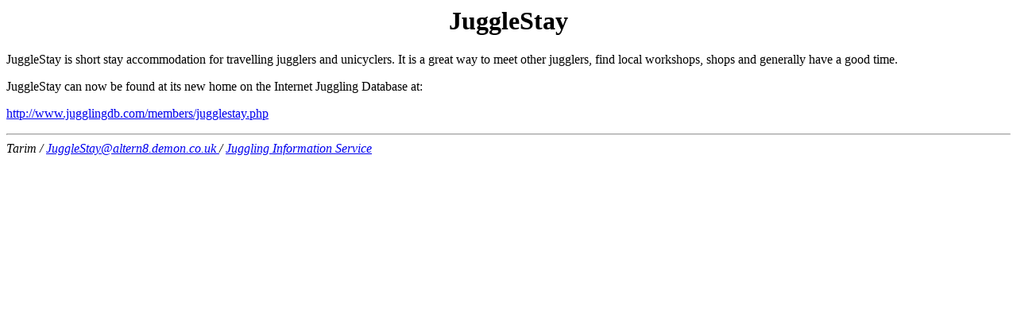

--- FILE ---
content_type: text/html; charset=ISO-8859-1
request_url: http://www.juggling.org/orgs/jugglestay/
body_size: 786
content:
<HTML>
<HEAD>
  <TITLE> JuggleStay </TITLE>
  <LINK REV="MADE" HREF="mailto:Tarim@altern8.demon.co.uk">
</HEAD>

<BODY>

<H1 ALIGN="CENTER"> JuggleStay </H1>

  JuggleStay is short stay accommodation for travelling jugglers
and unicyclers.  It is a great way to meet other jugglers, find 
local workshops, shops and generally have a good time. <P>

  JuggleStay can now be found at its new home on the Internet
Juggling Database at: <P>

<A HREF="http://www.jugglingdb.com/members/jugglestay.php">
  http://www.jugglingdb.com/members/jugglestay.php
</A> <P>

<HR>

<ADDRESS>
  Tarim /
  <A HREF="mailto:JuggleStay@altern8.demon.co.uk">
    JuggleStay@altern8.demon.co.uk </A> /
  <A HREF="http://www.juggling.org/">
    Juggling Information Service</A> <P>

</ADDRESS>

</BODY>
</HTML>
